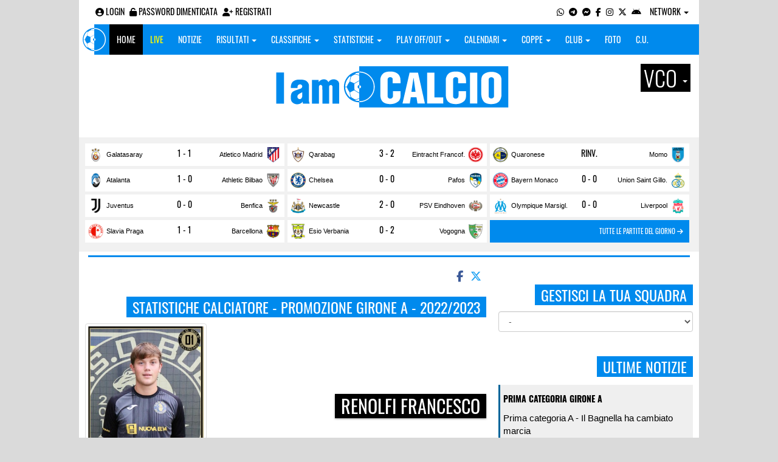

--- FILE ---
content_type: text/html; charset=UTF-8
request_url: https://vco.iamcalcio.it/statistiche-giocatore/renolfi-francesco/73540/54/promozione-girone-a/2022-2023.html
body_size: 9324
content:
<!DOCTYPE html><html lang="it"><head><script async src="https://www.googletagmanager.com/gtag/js?id=G-7CLCKJ1X36"></script><script src="https://static.iamcalcio.it/engine/js/gtag.js"></script><meta name="theme-color" content="#008aed" /><base href="https://vco.iamcalcio.it/" /><meta charset="utf-8" /><meta http-equiv="X-UA-Compatible" content="IE=edge" /><meta name="viewport" content="width=device-width, initial-scale=1.0" /><link rel="manifest" href="manifest.php"><meta http-equiv="refresh" content="600" /><title>Renolfi Francesco - Statistiche Calciatore - Promozione Girone A - 2022/2023 - I AM CALCIO VCO</title><meta name="description" content="I am Calcio, social magazine sul mondo del calcio. Classifiche, pronostici e risultati in tempo reale"><meta name="keywords" content="calcio, notizie, social, allenatore, calciatore, preparatore, dirigente, presidente, fotografo, redattore, arbitro, risultati, diretta, live, pronostici, calendario, classifica, supporter, tifoso, mister" /><meta property="fb:app_id" content="1556354287792517" /><link href="https://media5.iamcalcio.it/_repository/favicon/vco.favicon.ico" rel="icon" type="image/x-icon" /><link rel="apple-touch-icon" href="https://media5.iamcalcio.it/_repository/apple-touch/vco.apple-touch.png" /><link rel="alternate" type="application/rss+xml" title="I AM CALCIO VCO" href="https://vco.iamcalcio.it/rss/news/" /><style>:root{--main-bg-color: #008aed; --main-font-color: #ffffff;}</style><link href="https://static.iamcalcio.it/engine/assets-cached/iac_9d85bf788898fb9df8e2f2468fcb45c7.css" rel="stylesheet" type="text/css" /><link href="https://static.iamcalcio.it/engine/assets-cached/iac_a863f657ddbc3b0fb494a9c549952428.css" rel="stylesheet" type="text/css" /><script async src="https://www.googletagservices.com/tag/js/gpt.js"></script><script data-ad-client="ca-pub-1271695306484538" async src="https://pagead2.googlesyndication.com/pagead/js/adsbygoogle.js"></script></head><body data-network="13"><div class="container container-main-wbn"><nav id="topbar"><ul class="pull-left"><li><form class="form-inline" method="post"><div class="form-group"><input name="user" type="text" class="form-control" placeholder="nickname" required></div> <div class="form-group"><input name="pass" type="password" class="form-control" placeholder="password" required></div> <button type="submit" class="btn btn-default"><i class="fa-solid fa-user"></i> Accedi</button></form></li><li><a class="login-button" href="#"><i class="fa-solid fa-user-circle" aria-hidden="true" title="Effettua il login"></i> Login</a></li><li><a href="forgot_password.html"><i class="fa-solid fa-unlock" title="Password dimenticata?"></i> Password dimenticata</a></li><li><a href="registrazione.html"><i class="fa-solid fa-user-plus"></i> Registrati</a></li></ul><ul class="pull-right"><li><a class="socialIcons whatsapp" href="https://api.whatsapp.com/send?phone=3779444601" title="Contatta I AM CALCIO VCO su WhatsApp" target="_blank"><i class="fa-brands fa-whatsapp"></i></a></li><li><a class="socialIcons telegram" href="https://t.me/+393779444601" title="Contatta I AM CALCIO VCO su Telegram"  target="_blank"><i class="fa-brands fa-telegram-plane"></i></a></li><li><a class="socialIcons messenger" href="https://www.messenger.com/t/iamcalcio.vco/" title="Contatta I AM CALCIO VCO su Messenger" target="_blank"><i class="fa-brands fa-facebook-messenger"></i></a></li><li><a class="socialIcons facebook" href="https://www.facebook.com/iamcalcio.vco/" title="Visita I AM CALCIO VCO su Facebook" target="_blank"><i class="fa-brands fa-facebook-f"></i></a></li><li><a class="socialIcons instagram" href="https://www.instagram.com/iamcalcio/" title="Visita I AM CALCIO VCO su Instagram" target="_blank"><i class="fa-brands fa-instagram"></i></a></li><li><a class="socialIcons twitter" href="https://twitter.com/iamcalciovco" title="Visita I AM CALCIO VCO su Twitter" target="_blank"><i class="fa-brands fa-x-twitter"></i></a></li><li><a href="#" id="download-app-header" class="socialIcons app-android" title="App I AM CALCIO per Android" target="_blank"><i class="fa-brands fa-android"></i></a></li><li class="dropdown networks-list"><a href="#" class="dropdown-toggle" data-toggle="dropdown" role="button" aria-haspopup="true" aria-expanded="false">Network <span class="caret"></span></a><ul class="dropdown-menu"><li class="network-italia"><a href="https://iamcalcio.it">Italia</a></li><li><a href="https://alessandria.iamcalcio.it">Alessandria</a></li><li><a href="https://aosta.iamcalcio.it">Aosta</a></li><li><a href="https://asti.iamcalcio.it">Asti</a></li><li><a href="https://avellino.iamcalcio.it">Avellino</a></li><li><a href="https://bari.iamcalcio.it">Bari</a></li><li><a href="https://bat.iamcalcio.it">Bat</a></li><li><a href="https://benevento.iamcalcio.it">Benevento</a></li><li><a href="https://biella.iamcalcio.it">Biella</a></li><li><a href="https://brindisi.iamcalcio.it">Brindisi</a></li><li><a href="https://campobasso.iamcalcio.it">Campobasso</a></li><li><a href="https://caserta.iamcalcio.it">Caserta</a></li><li><a href="https://catanzaro.iamcalcio.it">Catanzaro</a></li><li><a href="https://cosenza.iamcalcio.it">Cosenza</a></li><li><a href="https://crotone.iamcalcio.it">Crotone</a></li><li><a href="https://cuneo.iamcalcio.it">Cuneo</a></li><li><a href="https://foggia.iamcalcio.it">Foggia</a></li><li><a href="https://isernia.iamcalcio.it">Isernia</a></li><li><a href="https://lecce.iamcalcio.it">Lecce</a></li><li><a href="https://matera.iamcalcio.it">Matera</a></li><li><a href="https://napoli.iamcalcio.it">Napoli</a></li><li><a href="https://novara.iamcalcio.it">Novara</a></li><li><a href="https://potenza.iamcalcio.it">Potenza</a></li><li><a href="https://reggiocalabria.iamcalcio.it">Reggio Calabria</a></li><li><a href="https://salerno.iamcalcio.it">Salerno</a></li><li><a href="https://taranto.iamcalcio.it">Taranto</a></li><li><a href="https://torino.iamcalcio.it">Torino</a></li><li><a href="https://vco.iamcalcio.it">Vco</a></li><li><a href="https://vercelli.iamcalcio.it">Vercelli</a></li><li><a href="https://vibovalentia.iamcalcio.it">Vibo Valentia</a></li></ul></li></ul></nav><nav id="topmenu" class="navbar navbar-default topmenu container navbar-fixed-top"><div><div class="navbar-header"><a class="navbar-brand visible-lg" href="/"><img src="https://media5.iamcalcio.it/logos/brand.png" alt="logo I AM CALCIO Vco" title="I AM CALCIO Vco" /></a><a class="navbar-brand visible-xs" href="/"><img src="https://media5.iamcalcio.it/logos/logo-navbar_13.png" alt="logo I AM CALCIO Vco" title="I AM CALCIO Vco" /></a><button type="button" class="navbar-toggle collapsed" data-toggle="collapse" data-target="#bs-example-navbar-collapse-1" aria-expanded="false"><span class="sr-only">Toggle navigation</span><span class="icon-bar"></span><span class="icon-bar"></span><span class="icon-bar"></span></button><ul class="nav navbar-nav pull-right nocollapse onlymobile"><li class="red"><a href="dirette.html">Live</a></li></ul></div><div class="collapse navbar-collapse" id="bs-example-navbar-collapse-1"><ul class="nav navbar-nav"><li id="item_topmenu_home"><a title="Homepage" href="/">Home</a></li><li id="item_topmenu_dirette" class="yellow"><a title="Risultati in tempo reale" href="dirette.html">Live</a></li><li id="item_topmenu_notizie"><a title="Ultime notizie" href="archive/">Notizie</a></li><li id="item_topmenu_risultati"><a title="Risultati" class="dropdown-toggle" data-toggle="dropdown" href="#">Risultati <span class="caret"></span></a><ul class="dropdown-menu multi-level"><li><a title="Risultati Serie A" href="risultati/3/serie-a/">Serie A</a></li><li><a title="Risultati Eccellenza Girone A" href="risultati/14/eccellenza-girone-a/">Eccellenza Girone A</a></li><li><a title="Risultati Promozione Girone A" href="risultati/54/promozione-girone-a/">Promozione Girone A</a></li><li><a title="Risultati Prima Categoria Girone A" href="risultati/121/prima-categoria-girone-a/">Prima Categoria Girone A</a></li><li><a title="Risultati Seconda Categoria Girone A" href="risultati/130/2a-categoria-girone-a/">Seconda Categoria Girone A</a></li><li><a title="Risultati Terza Categoria VCO" href="risultati/200/3a-categoria-vco/">Terza Categoria VCO</a></li></ul></li><li id="item_topmenu_classifiche"><a title="Classifiche" class="dropdown-toggle" data-toggle="dropdown" href="#">Classifiche <span class="caret"></span></a><ul class="dropdown-menu multi-level"><li><a title="Classifica Serie A" href="classifiche/3/serie-a/">Serie A</a></li><li><a title="Classifica Eccellenza Girone A" href="classifiche/14/eccellenza-girone-a/">Eccellenza Girone A</a></li><li><a title="Classifica Promozione Girone A" href="classifiche/54/promozione-girone-a/">Promozione Girone A</a></li><li><a title="Classifica Prima Categoria Girone A" href="classifiche/121/prima-categoria-girone-a/">Prima Categoria Girone A</a></li><li><a title="Classifica Seconda Categoria Girone A" href="classifiche/130/2a-categoria-girone-a/">Seconda Categoria Girone A</a></li><li><a title="Classifica Terza Categoria VCO" href="classifiche/200/3a-categoria-vco/">Terza Categoria VCO</a></li></ul></li><li id="item_topmenu_statistiche"><a title="Statistiche Giocatori" class="dropdown-toggle" data-toggle="dropdown" href="#">Statistiche <span class="caret"></span></a><ul class="dropdown-menu multi-level"><li class="dropdown-submenu"><a title="Marcatori" href="#" class="dropdown-toggle" data-toggle="dropdown">Marcatori</a><ul class="dropdown-menu"><li><a title="Classifica marcatori" href="classifica-marcatori/3/serie-a/">Serie A</a></li><li><a title="Classifica marcatori" href="classifica-marcatori/14/eccellenza-girone-a/">Eccellenza Girone A</a></li><li><a title="Classifica marcatori" href="classifica-marcatori/54/promozione-girone-a/">Promozione Girone A</a></li><li><a title="Classifica marcatori" href="classifica-marcatori/121/prima-categoria-girone-a/">Prima Categoria Girone A</a></li><li><a title="Classifica marcatori" href="classifica-marcatori/130/2a-categoria-girone-a/">Seconda Categoria Girone A</a></li><li><a title="Classifica marcatori" href="classifica-marcatori/200/3a-categoria-vco/">Terza Categoria VCO</a></li></ul></li></ul></li><li id="item_topmenu_playoff_playout"><a title="Play off Play out" class="dropdown-toggle" data-toggle="dropdown" href="#">Play off/out <span class="caret"></span></a><ul class="dropdown-menu multi-level"><li><a title="Play off Play out Eccellenza Nazionale" href="eccellenza-nazionale-playoff-playout/491/">Eccellenza Nazionale</a></li><li><a title="Play off Play out Eccellenza Piemonte" href="eccellenza-piemonte-playoff-playout/508/">Eccellenza Piemonte</a></li><li><a title="Play off Play out Promozione" href="promozione-playoff-playout/528/">Promozione</a></li><li><a title="Play off Play out Prima Categoria" href="1a-categoria-playoff-playout/531/">Prima Categoria</a></li><li><a title="Play off Play out Seconda Categoria" href="2a-categoria-playoff-playout/532/">Seconda Categoria</a></li><li><a title="Play off Play out 3ª Categoria" href="3a-categoria-playoff-playout/1494/">3ª Categoria</a></li></ul></li><li id="item_topmenu_calendari"><a title="Calendari" class="dropdown-toggle" data-toggle="dropdown" href="#">Calendari <span class="caret"></span></a><ul class="dropdown-menu multi-level"><li><a title="Calendario Serie A" href="calendari/3/serie-a/">Serie A</a></li><li><a title="Calendario Eccellenza Girone A" href="calendari/14/eccellenza-girone-a/">Eccellenza Girone A</a></li><li><a title="Calendario Promozione Girone A" href="calendari/54/promozione-girone-a/">Promozione Girone A</a></li><li><a title="Calendario Prima Categoria Girone A" href="calendari/121/prima-categoria-girone-a/">Prima Categoria Girone A</a></li><li><a title="Calendario Seconda Categoria Girone A" href="calendari/130/2a-categoria-girone-a/">Seconda Categoria Girone A</a></li><li><a title="Calendario Terza Categoria VCO" href="calendari/200/3a-categoria-vco/">Terza Categoria VCO</a></li></ul></li><li id="item_topmenu_coppe"><a title="Coppe" class="dropdown-toggle" data-toggle="dropdown" href="#">Coppe <span class="caret"></span></a><ul class="dropdown-menu multi-level"><li><a title="Coppa Champions League" href="champions-league-coppe/411/">Champions League</a></li><li><a title="Coppa Europa League" href="europa-league-coppe/1148/">Europa League</a></li><li><a title="Coppa Conference League" href="conference-league-coppe/2221/">Conference League</a></li><li><a title="Coppa Qualificazioni Mondiali" href="qualificazioni-mondiali-coppe/1654/">Qualificazioni Mondiali</a></li><li><a title="Coppa Coppa Italia" href="coppa-italia-coppe/493/">Coppa Italia</a></li><li><a title="Coppa Coppa Italia Dilettanti" href="coppa-italia-dilettanti-coppe/401/">Coppa Italia Dilettanti</a></li><li><a title="Coppa Coppa Italia Eccellenza Piemonte" href="coppa-italia-eccellenza-piemonte-coppe/942/">Coppa Italia Eccellenza Piemonte</a></li><li><a title="Coppa Coppa Italia Promozione Piemonte" href="coppa-italia-promozione-piemonte-coppe/956/">Coppa Italia Promozione Piemonte</a></li><li><a title="Coppa Coppa Piemonte Prima Categoria" href="coppa-piemonte-1a-categoria-coppe/1083/">Coppa Piemonte Prima Categoria</a></li><li><a title="Coppa Coppa Piemonte 2ª e 3ª Categoria" href="coppa-piemonte-2a-e-3a-categoria-coppe/1928/">Coppa Piemonte 2ª e 3ª Categoria</a></li><li><a title="Coppa Scudetto Eccellenza" href="scudetto-eccellenza-coppe/2102/">Scudetto Eccellenza</a></li><li><a title="Coppa Scudetto Promozione" href="scudetto-promozione-coppe/561/">Scudetto Promozione</a></li><li><a title="Coppa Scudetto Prima Categoria" href="scudetto-1a-categoria-coppe/566/">Scudetto Prima Categoria</a></li></ul></li><li id="item_topmenu_performance"><a title="Club" class="dropdown-toggle" data-toggle="dropdown" href="#">Club <span class="caret"></span></a><ul class="dropdown-menu multi-level"><li><a title="Performance stagionale" href="performance/13/">Performance stagionale</a></li><li><a title="Top 10 del mese" href="top10/13/10-2025.html">Top 10 del mese</a></li></ul></li><li id="item_topmenu_foto"><a title="Foto" href="archivio-foto.html">Foto</a></li><li id="item_topmenu_comunicati"><a title="Comunicati stampa" href="comunicati/">C.U.</a></li></ul></div></div></nav><header id="main_header_site"><h1 class="hidden">Renolfi Francesco - Statistiche Calciatore - Promozione Girone A - 2022/2023 - I AM CALCIO VCO</h1><div class="row logo"><div class="col-md-2 col-sm-2">&nbsp;</div><div class="col-md-8 col-sm-8"><a href="https://vco.iamcalcio.it/" class="logo"><figure><img class="img-responsive" src="https://media5.iamcalcio.it/_repository/loghi/vco.logo.png" alt="I AM CALCIO"></figure></a></div><div class="col-md-2 col-sm-2 dropdown-logo-caption-networks"><a href="#" class="dropdown-toggle dropdown-logo-caption" data-toggle="dropdown" role="button" aria-haspopup="true" aria-expanded="false">Vco <span class="caret"></span></a><ul class="dropdown-menu"><li class="network-italia"><a href="https://iamcalcio.it">Italia</a></li><li><a href="https://alessandria.iamcalcio.it">Alessandria</a></li><li><a href="https://aosta.iamcalcio.it">Aosta</a></li><li><a href="https://asti.iamcalcio.it">Asti</a></li><li><a href="https://avellino.iamcalcio.it">Avellino</a></li><li><a href="https://bari.iamcalcio.it">Bari</a></li><li><a href="https://bat.iamcalcio.it">Bat</a></li><li><a href="https://benevento.iamcalcio.it">Benevento</a></li><li><a href="https://biella.iamcalcio.it">Biella</a></li><li><a href="https://brindisi.iamcalcio.it">Brindisi</a></li><li><a href="https://campobasso.iamcalcio.it">Campobasso</a></li><li><a href="https://caserta.iamcalcio.it">Caserta</a></li><li><a href="https://catanzaro.iamcalcio.it">Catanzaro</a></li><li><a href="https://cosenza.iamcalcio.it">Cosenza</a></li><li><a href="https://crotone.iamcalcio.it">Crotone</a></li><li><a href="https://cuneo.iamcalcio.it">Cuneo</a></li><li><a href="https://foggia.iamcalcio.it">Foggia</a></li><li><a href="https://isernia.iamcalcio.it">Isernia</a></li><li><a href="https://lecce.iamcalcio.it">Lecce</a></li><li><a href="https://matera.iamcalcio.it">Matera</a></li><li><a href="https://napoli.iamcalcio.it">Napoli</a></li><li><a href="https://novara.iamcalcio.it">Novara</a></li><li><a href="https://potenza.iamcalcio.it">Potenza</a></li><li><a href="https://reggiocalabria.iamcalcio.it">Reggio Calabria</a></li><li><a href="https://salerno.iamcalcio.it">Salerno</a></li><li><a href="https://taranto.iamcalcio.it">Taranto</a></li><li><a href="https://torino.iamcalcio.it">Torino</a></li><li><a href="https://vco.iamcalcio.it">Vco</a></li><li><a href="https://vercelli.iamcalcio.it">Vercelli</a></li><li><a href="https://vibovalentia.iamcalcio.it">Vibo Valentia</a></li></ul></div></div><div class="row"><div class="col-md-12 leaderboard"><div data-tag="BANNER_H1_PUSHBAR" data-network="vco" data-ref="div-gpt-ad-1659347325163-0" id="div-gpt-ad-1659347325163-0" data-slot="/4002086/IAM_ITA_970x90" data-square="[[970,90],[970,250]]" data-where="desktop-altre" class="googlepubads"></div></div></div></header><aside class="hidden" data-cached="y"></aside><nav class="frontendLiveMatches"><ul><li><a class="clubHome" style="background-image:url(https://media5.iamcalcio.it/colors/badges/thumbs/popular/galatasaray.png)" href="social/squadre/3817/galatasaray/" target="_blank">Galatasaray</a><a href="diretta-live-tabellino/galatasaray-atletico-madrid/457736.html" title="vai al live match" class="results active">1 - 1</a><a class="clubVisitor" style="background-image:url(https://media5.iamcalcio.it/colors/badges/thumbs/popular/atletico_madrid.png)" href="social/squadre/3809/atletico-madrid/" target="_blank">Atletico Madrid</a></li><li><a class="clubHome" style="background-image:url(https://media5.iamcalcio.it/colors/badges/thumbs/popular/Qarabaq.png)" href="social/squadre/4049/qarabag/" target="_blank">Qarabag</a><a href="diretta-live-tabellino/qarabag-eintracht-francoforte/457737.html" title="vai al live match" class="results active">3 - 2</a><a class="clubVisitor" style="background-image:url(https://media5.iamcalcio.it/colors/badges/thumbs/popular/Eintracht_Frankfurt.png)" href="social/squadre/8967/eintracht-francoforte/" target="_blank">Eintracht Francof.</a></li><li><a class="clubHome" style="background-image:url(https://media5.iamcalcio.it/colors/badges/thumbs/popular/QUARONESE.png)" href="social/squadre/1731/quaronese/" target="_blank">Quaronese</a><a href="#" class="results">Rinv.</a><a class="clubVisitor" style="background-image:url(https://media5.iamcalcio.it/colors/badges/thumbs/popular/momo.png)" href="social/squadre/566/momo/" target="_blank">Momo</a></li><li><a class="clubHome" style="background-image:url(https://media5.iamcalcio.it/colors/badges/thumbs/popular/atalanta.png)" href="social/squadre/15/atalanta/" target="_blank">Atalanta</a><a href="diretta-live-tabellino/atalanta-athletic-bilbao/457738.html" title="vai al live match" class="results active">1 - 0</a><a class="clubVisitor" style="background-image:url(https://media5.iamcalcio.it/colors/badges/thumbs/popular/atletico_bilbao.png)" href="social/squadre/3808/athletic-bilbao/" target="_blank">Athletic Bilbao</a></li><li><a class="clubHome" style="background-image:url(https://media5.iamcalcio.it/colors/badges/thumbs/popular/chelsea.png)" href="social/squadre/3814/chelsea/" target="_blank">Chelsea</a><a href="diretta-live-tabellino/chelsea-pafos/457739.html" title="vai al live match" class="results active">0 - 0</a><a class="clubVisitor" style="background-image:url(https://media5.iamcalcio.it/colors/badges/thumbs/popular/pafos.png)" href="social/squadre/9792/pafos/" target="_blank">Pafos</a></li><li><a class="clubHome" style="background-image:url(https://media5.iamcalcio.it/colors/badges/thumbs/popular/bayern_monaco.png)" href="social/squadre/3812/bayern-monaco/" target="_blank">Bayern Monaco</a><a href="diretta-live-tabellino/bayern-monaco-union-saint-gilloise/457740.html" title="vai al live match" class="results active">0 - 0</a><a class="clubVisitor" style="background-image:url(https://media5.iamcalcio.it/colors/badges/thumbs/popular/union_saint-gilloise.png)" href="social/squadre/9829/union-saint-gilloise/" target="_blank">Union Saint Gillo.</a></li><li><a class="clubHome" style="background-image:url(https://media5.iamcalcio.it/colors/badges/thumbs/popular/juventus.png)" href="social/squadre/1/juventus/" target="_blank">Juventus</a><a href="diretta-live-tabellino/juventus-benfica/457741.html" title="vai al live match" class="results active">0 - 0</a><a class="clubVisitor" style="background-image:url(https://media5.iamcalcio.it/colors/badges/thumbs/popular/benfica.png)" href="social/squadre/3813/benfica/" target="_blank">Benfica</a></li><li><a class="clubHome" style="background-image:url(https://media5.iamcalcio.it/colors/badges/thumbs/popular/newcastle_united.png)" href="social/squadre/8227/newcastle/" target="_blank">Newcastle</a><a href="diretta-live-tabellino/newcastle-psv-eindhoven/457742.html" title="vai al live match" class="results active">2 - 0</a><a class="clubVisitor" style="background-image:url(https://media5.iamcalcio.it/colors/badges/thumbs/popular/PSV_Eindhoven.png)" href="social/squadre/4041/psv-eindhoven/" target="_blank">PSV Eindhoven</a></li><li><a class="clubHome" style="background-image:url(https://media5.iamcalcio.it/colors/badges/thumbs/popular/Olympique_Marseille.png)" href="social/squadre/6764/olympique-marsiglia/" target="_blank">Olympique Marsigl.</a><a href="diretta-live-tabellino/olympique-marsiglia-liverpool/457743.html" title="vai al live match" class="results active">0 - 0</a><a class="clubVisitor" style="background-image:url(https://media5.iamcalcio.it/colors/badges/thumbs/popular/liverpool.png)" href="social/squadre/3819/liverpool/" target="_blank">Liverpool</a></li><li><a class="clubHome" style="background-image:url(https://media5.iamcalcio.it/colors/badges/thumbs/popular/Slavia-Praha.png)" href="social/squadre/8240/slavia-praga/" target="_blank">Slavia Praga</a><a href="diretta-live-tabellino/slavia-praga-barcellona/457744.html" title="vai al live match" class="results active">1 - 1</a><a class="clubVisitor" style="background-image:url(https://media5.iamcalcio.it/colors/badges/thumbs/popular/barcellona.png)" href="social/squadre/1936/barcellona/" target="_blank">Barcellona</a></li><li><a class="clubHome" style="background-image:url(https://media5.iamcalcio.it/colors/badges/thumbs/popular/esio.png)" href="social/squadre/10130/esio-verbania/" target="_blank">Esio Verbania</a><a href="diretta-live-tabellino/esio-verbania-vogogna/446228.html" title="vai al live match" class="results active">0 - 2</a><a class="clubVisitor" style="background-image:url(https://media5.iamcalcio.it/colors/badges/thumbs/popular/Vogogna.png)" href="social/squadre/555/vogogna/" target="_blank">Vogogna</a></li><li class="all-links"><a href="dirette.html" class="otherlives">Tutte le partite del giorno <i class="fa-solid fa-arrow-right"></i></a></li></ul><hr class="divider" /></nav><div id="main-wrapper" class="row"><main class="col-md-8 col-sm-7"><div class="article-single"><span id="appdedicata"></span><div class="social-share text-right "><a class="share-facebook" title="Condividi su Facebook" href="https://www.facebook.com/sharer/sharer.php?u=https://vco.iamcalcio.it/statistiche-giocatore/renolfi-francesco/73540/54/promozione-girone-a/2022-2023.html" target="_blank"><i class="fa-brands fa-facebook-f"></i></a><a class="share-twitter" title="Condividi su Twitter" href="https://twitter.com/home?status=https://vco.iamcalcio.it/statistiche-giocatore/renolfi-francesco/73540/54/promozione-girone-a/2022-2023.html" target="_blank"><i class="fa-brands fa-x-twitter"></i></a><a class="share-messenger" title="Condividi su Messenger" href="fb-messenger://share/?link=https://vco.iamcalcio.it/statistiche-giocatore/renolfi-francesco/73540/54/promozione-girone-a/2022-2023.html" target="_blank"></a><a class="share-whatsapp" title="Condividi su Whatsapp" href="https://api.whatsapp.com/send?text=https://vco.iamcalcio.it/statistiche-giocatore/renolfi-francesco/73540/54/promozione-girone-a/2022-2023.html" data-action="share/whatsapp/share" target="_blank"></a><a class="share-telegram" title="Condividi su Telegram" href="tg:msg?text=https://vco.iamcalcio.it/statistiche-giocatore/renolfi-francesco/73540/54/promozione-girone-a/2022-2023.html" target="_blank"></a></div><div data-tag="BANNER_DX2" data-network="vco" data-ref="div-gpt-ad-1659435251895-0" id="div-gpt-ad-1659435251895-0" data-slot="/4002086/IAC_ITA_300x250_2" data-square="[300,250]" data-where="desktop-altre" class="googlepubads"></div><aside class="hidden" data-cached="n"></aside><span class="title-badge">Statistiche calciatore - Promozione Girone A - 2022/2023</span><span class="title-badge player-subtitle hidden">Renolfi Francesco</span><figure class="statisticPlayerCard"><img src="https://media5.iamcalcio.it/upload/avatars/73540/670620-renolfi-francesco-01-centrocampista.jpg" alt="Renolfi Francesco" class="thumbnail" /><figcaption><a href="scheda-giocatore/renolfi-francesco/73540/"><strong class="title-badge player-subtitle">Renolfi Francesco</strong></a><br /><strong></strong><br /></figcaption></figure><div id="sinoxis-stats-player"><ul class="statisticsIcon"><li class="goal"><a href="marcatore-gol/renolfi-francesco/73540/54/promozione-girone-a/2022-2023.html">Gol segnati: <strong> 5</strong></a></li><li class="yellowcard">Ammonizioni: -</li><li class="redcard">Espulsioni: -</li><li class="autogoal">Autogol: -</li><li class="penaltyerror">Rigori sbagliati: -</li></ul></div><div class="social-share text-right "><a class="share-facebook" title="Condividi su Facebook" href="https://www.facebook.com/sharer/sharer.php?u=https://vco.iamcalcio.it/statistiche-giocatore/renolfi-francesco/73540/54/promozione-girone-a/2022-2023.html" target="_blank"><i class="fa-brands fa-facebook-f"></i></a><a class="share-twitter" title="Condividi su Twitter" href="https://twitter.com/home?status=https://vco.iamcalcio.it/statistiche-giocatore/renolfi-francesco/73540/54/promozione-girone-a/2022-2023.html" target="_blank"><i class="fa-brands fa-x-twitter"></i></a><a class="share-messenger" title="Condividi su Messenger" href="fb-messenger://share/?link=https://vco.iamcalcio.it/statistiche-giocatore/renolfi-francesco/73540/54/promozione-girone-a/2022-2023.html" target="_blank"></a><a class="share-whatsapp" title="Condividi su Whatsapp" href="https://api.whatsapp.com/send?text=https://vco.iamcalcio.it/statistiche-giocatore/renolfi-francesco/73540/54/promozione-girone-a/2022-2023.html" data-action="share/whatsapp/share" target="_blank"></a><a class="share-telegram" title="Condividi su Telegram" href="tg:msg?text=https://vco.iamcalcio.it/statistiche-giocatore/renolfi-francesco/73540/54/promozione-girone-a/2022-2023.html" target="_blank"></a></div><figure class="main-cover-box"><div id="inRead"></div><img class="img-responsive" src="https://media5.iamcalcio.it/cover_live/cover_stats/copertina_statistiche.jpg" alt="Statistiche - IamCALCIO Vco" /></figure><div class="ads-mobile" data-ads="BANNER_P2"></div></div></main><aside class="hidden" data-cached="y"></aside><aside class="col-md-4 col-sm-5"><div data-tag="BANNER_DX2" data-network="vco" data-ref="div-gpt-ad-1659435251895-0" id="div-gpt-ad-1659435251895-0" data-slot="/4002086/IAC_ITA_300x250_2" data-square="[300,250]" data-where="desktop-altre" class="googlepubads"></div><div class="clever-core-ads-offerwall"></div><div class="clever-core-ads"></div><h2 class="title-badge mt10">Gestisci la tua squadra</h2><select name="clubs" class="selectClubList form-control"><option value="0">-</option><option value="1431" data-href="social/squadre/1431/agrano">Agrano</option><option value="1425" data-href="social/squadre/1425/atletico-beura">Atletico Beura</option><option value="8044" data-href="social/squadre/8044/bagnella">Bagnella</option><option value="9954" data-href="social/squadre/9954/bagnella-b">Bagnella B</option><option value="10411" data-href="social/squadre/10411/baveno-stresa">Baveno Stresa</option><option value="4598" data-href="social/squadre/4598/beurese">Beurese</option><option value="7292" data-href="social/squadre/7292/cambiasca">Cambiasca</option><option value="1432" data-href="social/squadre/1432/cannobiese">Cannobiese</option><option value="10132" data-href="social/squadre/10132/cannobiese-b">Cannobiese B</option><option value="1433" data-href="social/squadre/1433/casale-corte-cerro">Casale Corte Cerro</option><option value="9870" data-href="social/squadre/9870/cireggio">Cireggio</option><option value="339" data-href="social/squadre/339/citta-di-baveno">Città Di Baveno</option><option value="9258" data-href="social/squadre/9258/citta-di-baveno-femminile">Città Di Baveno Femminile</option><option value="9465" data-href="social/squadre/9465/citta-di-baveno-juniores">Città Di Baveno Juniores</option><option value="8042" data-href="social/squadre/8042/citta-di-verbania">Città Di Verbania</option><option value="1248" data-href="social/squadre/1248/crevolese">Crevolese</option><option value="1426" data-href="social/squadre/1426/crodo">Crodo</option><option value="10130" data-href="social/squadre/10130/esio-verbania">Esio Verbania</option><option value="564" data-href="social/squadre/564/feriolo">Feriolo</option><option value="360" data-href="social/squadre/360/fomarco-don-bosco-pievese">Fomarco Don Bosco Pievese</option><option value="9955" data-href="social/squadre/9955/fomarco-don-bosco-pievese-b">Fomarco Don Bosco Pievese B</option><option value="557" data-href="social/squadre/557/fondotoce">Fondotoce</option><option value="1429" data-href="social/squadre/1429/gravellona-san-pietro">Gravellona San Pietro</option><option value="1434" data-href="social/squadre/1434/inter-farmaci-verbania">Inter Farmaci Verbania</option><option value="367" data-href="social/squadre/367/juventus-domo">Juventus Domo</option><option value="9464" data-href="social/squadre/9464/juventus-domo-juniores">Juventus Domo Juniores</option><option value="10619" data-href="social/squadre/10619/masera">Masera</option><option value="6863" data-href="social/squadre/6863/masera-w">Masera W</option><option value="1435" data-href="social/squadre/1435/megolo">Megolo</option><option value="1249" data-href="social/squadre/1249/mergozzese">Mergozzese</option><option value="10343" data-href="social/squadre/10343/montebuglio">Montebuglio</option><option value="1250" data-href="social/squadre/1250/montecrestese">Montecrestese</option><option value="347" data-href="social/squadre/347/omegna">Omegna</option><option value="6711" data-href="social/squadre/6711/oratorio-san-vittore">Oratorio San Vittore</option><option value="561" data-href="social/squadre/561/ornavassese">Ornavassese</option><option value="7293" data-href="social/squadre/7293/oskella">Oskella</option><option value="363" data-href="social/squadre/363/piedimulera">Piedimulera</option><option value="9256" data-href="social/squadre/9256/pregliese">Pregliese</option><option value="558" data-href="social/squadre/558/premosello">Premosello</option><option value="1254" data-href="social/squadre/1254/provigezzo">Provigezzo</option><option value="560" data-href="social/squadre/560/sinergy-verbania">Sinergy Verbania</option><option value="366" data-href="social/squadre/366/stresa">Stresa</option><option value="10086" data-href="social/squadre/10086/stresa-vergante">Stresa Vergante</option><option value="1244" data-href="social/squadre/1244/vallestrona">Vallestrona</option><option value="1253" data-href="social/squadre/1253/varzese">Varzese</option><option value="10625" data-href="social/squadre/10625/varzese-u21">Varzese U21</option><option value="10618" data-href="social/squadre/10618/vemenia">Vemenia</option><option value="6696" data-href="social/squadre/6696/verbania">Verbania</option><option value="81" data-href="social/squadre/81/verbania-1959">Verbania 1959</option><option value="10348" data-href="social/squadre/10348/verbania-olympia-20.20">Verbania Olympia 20.20</option><option value="1255" data-href="social/squadre/1255/victor-intra">Victor Intra</option><option value="9826" data-href="social/squadre/9826/virtus-crusinallo">Virtus Crusinallo</option><option value="565" data-href="social/squadre/565/virtus-villadossola">Virtus Villadossola</option><option value="555" data-href="social/squadre/555/vogogna">Vogogna</option><option value="1430" data-href="social/squadre/1430/voluntas-suna">Voluntas Suna</option><option value="8765" data-href="social/squadre/8765/voluntas-villa">Voluntas Villa</option></select><div class="aside-box-sticked-top"><div data-tag="BANNER_DX1" data-network="vco" data-ref="" id="" data-slot="/4002086/IAC_ITA_300x250_1[300,250]div-gpt-ad-1659435154651-0" data-square="" data-where="desktop-altre" class="googlepubads"></div></div><div class="latestAsideNews"><h2 class="title-badge">Ultime notizie</h2><nav class="aside-news"><ul><li data-network="12" style="border-color:#006599;"><a class="league label-network" href="archive/121/prima-categoria-girone-a/" title="Ultime notizie Prima Categoria Girone A">Prima Categoria Girone A</a><a class="title" href="article/195269/prima-categoria-a-il-bagnella-ha-cambiato-marcia.html" title="Prima categoria A - Il Bagnella ha cambiato marcia">Prima categoria A - Il Bagnella ha cambiato marcia</a><time datetime="2026-01-18 19:20:24">18  Gennaio 2026 alle 19:20</time></li><li data-network="12" style="border-color:#006599;"><a class="league label-network" href="archive/54/promozione-girone-a/" title="Ultime notizie Promozione Girone A">Promozione Girone A</a><a class="title" href="article/195268/promozione-a-il-citta-di-casale-sente-profumo-di-eccellenza.html" title="Promozione A - Il Citt&agrave; di Casale sente profumo di Eccellenza">Promozione A - Il Citt&agrave; di Casale sente profumo di Eccellenza</a><time datetime="2026-01-18 18:57:04">18  Gennaio 2026 alle 18:57</time></li><li data-network="12" style="border-color:#006599;"><a class="league label-network" href="archive/14/eccellenza-girone-a/" title="Ultime notizie Eccellenza Girone A">Eccellenza Girone A</a><a class="title" href="article/195266/eccellenza-a-borgosesia-in-fuga-il-lascaris-si-butta-via.html" title="Eccellenza A - Borgosesia in fuga, il Lascaris si butta via">Eccellenza A - Borgosesia in fuga, il Lascaris si butta via</a><time datetime="2026-01-18 17:51:20">18  Gennaio 2026 alle 17:51</time></li><li data-network="13" style="border-color:#008aed;"><a class="league label-network" href="archive/121/prima-categoria-girone-a/" title="Ultime notizie Prima Categoria Girone A">Prima Categoria Girone A</a><a class="title" href="article/195256/omegna-piemontesi-e-categorico-gara-condizionata-dallarbitraggio.html" title="Omegna, Piemontesi &egrave; categorico: &quot;Gara condizionata dall&#039;arbitraggio&quot;">Omegna, Piemontesi &egrave; categorico: &quot;Gara condizionata dall&#039;arbitraggio&quot;</a><time datetime="2026-01-15 22:24:43">15  Gennaio 2026 alle 22:24</time></li><li data-network="12" style="border-color:#006599;"><a class="league label-network" href="archive/121/prima-categoria-girone-a/" title="Ultime notizie Prima Categoria Girone A">Prima Categoria Girone A</a><a class="title" href="article/195255/ponzio-gonfia-il-petto-non-ci-manca-nulla-per-arrivare-ai-playoff.html" title="Ponzio gonfia il petto: &quot;Non ci manca nulla per arrivare ai playoff&quot;">Ponzio gonfia il petto: &quot;Non ci manca nulla per arrivare ai playoff&quot;</a><time datetime="2026-01-15 22:02:27">15  Gennaio 2026 alle 22:02</time></li><li data-network="12" style="border-color:#006599;"><a class="league label-network" href="archive/121/prima-categoria-girone-a/" title="Ultime notizie Prima Categoria Girone A">Prima Categoria Girone A</a><a class="title" href="article/195252/dormelletto-comignago-e-pokerissimo-al-liberazione.html" title="Omegna abbattuto, pokerissimo Dormelletto Comignago al &quot;Liberazione&quot;">Omegna abbattuto, pokerissimo Dormelletto Comignago al &quot;Liberazione&quot;</a><time datetime="2026-01-12 23:51:00">12  Gennaio 2026 alle 23:51</time></li><li data-network="12" style="border-color:#006599;"><a class="league label-network" href="archive/121/prima-categoria-girone-a/" title="Ultime notizie Prima Categoria Girone A">Prima Categoria Girone A</a><a class="title" href="article/195250/il-feriolo-accelera-schiantato-il-sizzano.html" title="Feriolo show a Sizzano, la capolista accelera">Feriolo show a Sizzano, la capolista accelera</a><time datetime="2026-01-12 17:25:00">12  Gennaio 2026 alle 17:25</time></li><li data-network="12" style="border-color:#006599;"><a class="league label-network" href="archive/14/eccellenza-girone-a/" title="Ultime notizie Eccellenza Girone A">Eccellenza Girone A</a><a class="title" href="article/195248/eccellenza-a-exploit-verbania-laccademia-ferma-la-capolista.html" title="Eccellenza A - Exploit Verbania, l&#039;Accademia ferma la capolista">Eccellenza A - Exploit Verbania, l&#039;Accademia ferma la capolista</a><time datetime="2026-01-11 22:09:45">11  Gennaio 2026 alle 22:09</time></li><li data-network="12" style="border-color:#006599;"><a class="league label-network" href="archive/54/promozione-girone-a/" title="Ultime notizie Promozione Girone A">Promozione Girone A</a><a class="title" href="article/195245/promozione-a-dufour-e-quincitava-assalto-al-secondo-posto.html" title="Promozione A - Dufour e Quincitava, assalto al secondo posto">Promozione A - Dufour e Quincitava, assalto al secondo posto</a><time datetime="2026-01-11 18:40:40">11  Gennaio 2026 alle 18:40</time></li><li data-network="12" style="border-color:#006599;"><a class="league label-network" href="archive/121/prima-categoria-girone-a/" title="Ultime notizie Prima Categoria Girone A">Prima Categoria Girone A</a><a class="title" href="article/195244/prima-categoria-a-feriolo-dormelletto-piovono-gol-dalta-classifica.html" title="Prima categoria A - Feriolo-Dormelletto, piovono gol d&#039;alta classifica">Prima categoria A - Feriolo-Dormelletto, piovono gol d&#039;alta classifica</a><time datetime="2026-01-11 18:10:55">11  Gennaio 2026 alle 18:10</time></li></ul></nav></div><br /><nav class=" labelNetwork"><ul><li><a href="dirette.html" title="Dirette live 2025/2026">Risultati in tempo reale</a></li><li><a href="calciomercato-live.html" title="Ultimi movimenti di CalcioMercato">Calciomercato live</a></li><li><a href="archive/" title="Ultimi notizie di Vco">Ultime notizie</a></li><li><a href="archivio-notizie-live/" title="Ultimi notizie di cronaca live Vco">Dirette testuali</a></li><li><a href="classifiche/" title="Classifiche 2025/2026">Classifiche</a></li><li><a href="risultati/" title="Risultati 2025/2026">Risultati</a></li><li><a href="calendari/" title="Calendari 2025/2026">Calendari</a></li><li><a href="playoff-playout/" title="Play-off Play-out 2025/2026">Play-off/Play-out</a></li><li><a href="coppe/" title="Coppe 2025/2026">Coppe</a></li><li><a href="videogallery.html" title="Ultimi video gol 2025/2026">Video Gol</a></li><li><a href="archivio-sondaggi/" title="Ultimi sondaggi">Sondaggi</a></li></ul></nav></aside></div><div class="box-banner-mobile-footer banner-footer-fixed"></div><footer id="main-footer" class="row"><figure class="col-lg-2 col-xs-12"><a title="IamCALCIO" href="https://www.iamcalcio.it/" class="logo"><img class="img-responsive" src="https://media5.iamcalcio.it/_repository/loghi/vco.logo.png" alt="I AM CALCIO VCO" /></a></figure><div class="col-lg-10 col-xs-12"><p class="footer">I AM CALCIO è una testata giornalistica quotidiana registrata presso il Tribunale di Benevento con autorizzazione n. 08/13. Iscrizione al ROC n. 17031.<br><a href="https://www.mindthelab.it/" title="Mind the Lab" target="_blank">Mind the Lab</a> - P.IVA 01377360621 - Tutti i diritti riservati.</p><p>Gioca Responsabile. 18+<span class="icons"><img src="https://static.iamcalcio.it/engine/images/aams/aams-white.svg" alt="AAMS" title="AAMS"><img src="https://static.iamcalcio.it/engine/images/aams/adm-white.svg" alt="ADM" title="ADM"></span></p><p class="networklist"><strong>SCEGLI LA TUA PROVINCIA</strong><br><a href="https://agrigento.iamcalcio.it" target="_blank" title="Vuoi gestire IamCALCIO Agrigento?">Agrigento</a>, <a class="active" href="https://alessandria.iamcalcio.it" target="_blank" title="Visita IamCALCIO Alessandria">Alessandria</a>, <a href="https://ancona.iamcalcio.it" target="_blank" title="Vuoi gestire IamCALCIO Ancona?">Ancona</a>, <a class="active" href="https://aosta.iamcalcio.it" target="_blank" title="Visita IamCALCIO Aosta">Aosta</a>, <a href="https://arezzo.iamcalcio.it" target="_blank" title="Vuoi gestire IamCALCIO Arezzo?">Arezzo</a>, <a href="https://ascoli.iamcalcio.it" target="_blank" title="Vuoi gestire IamCALCIO Ascoli?">Ascoli</a>, <a class="active" href="https://asti.iamcalcio.it" target="_blank" title="Visita IamCALCIO Asti">Asti</a>, <a class="active" href="https://avellino.iamcalcio.it" target="_blank" title="Visita IamCALCIO Avellino">Avellino</a>, <a class="active" href="https://bari.iamcalcio.it" target="_blank" title="Visita IamCALCIO Bari">Bari</a>, <a class="active" href="https://bat.iamcalcio.it" target="_blank" title="Visita IamCALCIO Bat">Bat</a>, <a href="https://belluno.iamcalcio.it" target="_blank" title="Vuoi gestire IamCALCIO Belluno?">Belluno</a>, <a class="active" href="https://benevento.iamcalcio.it" target="_blank" title="Visita IamCALCIO Benevento">Benevento</a>, <a href="https://bergamo.iamcalcio.it" target="_blank" title="Vuoi gestire IamCALCIO Bergamo?">Bergamo</a>, <a class="active" href="https://biella.iamcalcio.it" target="_blank" title="Visita IamCALCIO Biella">Biella</a>, <a href="https://bologna.iamcalcio.it" target="_blank" title="Vuoi gestire IamCALCIO Bologna?">Bologna</a>, <a href="https://bolzano.iamcalcio.it" target="_blank" title="Vuoi gestire IamCALCIO Bolzano?">Bolzano</a>, <a href="https://brescia.iamcalcio.it" target="_blank" title="Vuoi gestire IamCALCIO Brescia?">Brescia</a>, <a class="active" href="https://brindisi.iamcalcio.it" target="_blank" title="Visita IamCALCIO Brindisi">Brindisi</a>, <a href="https://cagliari.iamcalcio.it" target="_blank" title="Vuoi gestire IamCALCIO Cagliari?">Cagliari</a>, <a href="https://calciomercato.iamcalcio.it/" target="_blank" title="Vuoi gestire IamCALCIO Calciomercato?">Calciomercato</a>, <a href="https://caltanissetta.iamcalcio.it" target="_blank" title="Vuoi gestire IamCALCIO Caltanissetta?">Caltanissetta</a>, <a class="active" href="https://campobasso.iamcalcio.it" target="_blank" title="Visita IamCALCIO Campobasso">Campobasso</a>, <a class="active" href="https://caserta.iamcalcio.it" target="_blank" title="Visita IamCALCIO Caserta">Caserta</a>, <a href="https://catania.iamcalcio.it" target="_blank" title="Vuoi gestire IamCALCIO Catania?">Catania</a>, <a class="active" href="https://catanzaro.iamcalcio.it" target="_blank" title="Visita IamCALCIO Catanzaro">Catanzaro</a>, <a href="https://chieti.iamcalcio.it" target="_blank" title="Vuoi gestire IamCALCIO Chieti?">Chieti</a>, <a href="https://como.iamcalcio.it" target="_blank" title="Vuoi gestire IamCALCIO Como?">Como</a>, <a class="active" href="https://cosenza.iamcalcio.it" target="_blank" title="Visita IamCALCIO Cosenza">Cosenza</a>, <a href="https://cremona.iamcalcio.it" target="_blank" title="Vuoi gestire IamCALCIO Cremona?">Cremona</a>, <a class="active" href="https://crotone.iamcalcio.it" target="_blank" title="Visita IamCALCIO Crotone">Crotone</a>, <a class="active" href="https://cuneo.iamcalcio.it" target="_blank" title="Visita IamCALCIO Cuneo">Cuneo</a>, <a href="https://enna.iamcalcio.it" target="_blank" title="Vuoi gestire IamCALCIO Enna?">Enna</a>, <a href="https://fermo.iamcalcio.it" target="_blank" title="Vuoi gestire IamCALCIO Fermo?">Fermo</a>, <a href="https://ferrara.iamcalcio.it" target="_blank" title="Vuoi gestire IamCALCIO Ferrara?">Ferrara</a>, <a href="https://firenze.iamcalcio.it" target="_blank" title="Vuoi gestire IamCALCIO Firenze?">Firenze</a>, <a class="active" href="https://foggia.iamcalcio.it" target="_blank" title="Visita IamCALCIO Foggia">Foggia</a>, <a href="https://forlicesena.iamcalcio.it" target="_blank" title="Vuoi gestire IamCALCIO Forlì-Cesena?">Forlì-Cesena</a>, <a href="https://frosinone.iamcalcio.it" target="_blank" title="Vuoi gestire IamCALCIO Frosinone?">Frosinone</a>, <a href="https://genova.iamcalcio.it" target="_blank" title="Vuoi gestire IamCALCIO Genova?">Genova</a>, <a href="https://gorizia.iamcalcio.it" target="_blank" title="Vuoi gestire IamCALCIO Gorizia?">Gorizia</a>, <a href="https://grosseto.iamcalcio.it" target="_blank" title="Vuoi gestire IamCALCIO Grosseto?">Grosseto</a>, <a href="https://imperia.iamcalcio.it" target="_blank" title="Vuoi gestire IamCALCIO Imperia?">Imperia</a>, <a class="active" href="https://isernia.iamcalcio.it" target="_blank" title="Visita IamCALCIO Isernia">Isernia</a>, <a href="https://laquila.iamcalcio.it" target="_blank" title="Vuoi gestire IamCALCIO L'Aquila?">L'Aquila</a>, <a href="https://laspezia.iamcalcio.it" target="_blank" title="Vuoi gestire IamCALCIO La Spezia?">La Spezia</a>, <a href="https://latina.iamcalcio.it" target="_blank" title="Vuoi gestire IamCALCIO Latina?">Latina</a>, <a class="active" href="https://lecce.iamcalcio.it" target="_blank" title="Visita IamCALCIO Lecce">Lecce</a>, <a href="https://lecco.iamcalcio.it" target="_blank" title="Vuoi gestire IamCALCIO Lecco?">Lecco</a>, <a href="https://livorno.iamcalcio.it" target="_blank" title="Vuoi gestire IamCALCIO Livorno?">Livorno</a>, <a href="https://lodi.iamcalcio.it" target="_blank" title="Vuoi gestire IamCALCIO Lodi?">Lodi</a>, <a href="https://lucca.iamcalcio.it" target="_blank" title="Vuoi gestire IamCALCIO Lucca?">Lucca</a>, <a href="https://macerata.iamcalcio.it" target="_blank" title="Vuoi gestire IamCALCIO Macerata?">Macerata</a>, <a href="https://mantova.iamcalcio.it" target="_blank" title="Vuoi gestire IamCALCIO Mantova?">Mantova</a>, <a href="https://massacarrara.iamcalcio.it" target="_blank" title="Vuoi gestire IamCALCIO Massa Carrara?">Massa Carrara</a>, <a class="active" href="https://matera.iamcalcio.it" target="_blank" title="Visita IamCALCIO Matera">Matera</a>, <a href="https://messina.iamcalcio.it" target="_blank" title="Vuoi gestire IamCALCIO Messina?">Messina</a>, <a href="https://milano.iamcalcio.it" target="_blank" title="Vuoi gestire IamCALCIO Milano?">Milano</a>, <a href="https://modena.iamcalcio.it" target="_blank" title="Vuoi gestire IamCALCIO Modena?">Modena</a>, <a href="https://monzabrianza.iamcalcio.it" target="_blank" title="Vuoi gestire IamCALCIO Monza-Brianza?">Monza-Brianza</a>, <a class="active" href="https://napoli.iamcalcio.it" target="_blank" title="Visita IamCALCIO Napoli">Napoli</a>, <a class="active" href="https://novara.iamcalcio.it" target="_blank" title="Visita IamCALCIO Novara">Novara</a>, <a href="https://nuoro.iamcalcio.it" target="_blank" title="Vuoi gestire IamCALCIO Nuoro?">Nuoro</a>, <a href="https://oristano.iamcalcio.it" target="_blank" title="Vuoi gestire IamCALCIO Oristano?">Oristano</a>, <a href="https://padova.iamcalcio.it" target="_blank" title="Vuoi gestire IamCALCIO Padova?">Padova</a>, <a href="https://palermo.iamcalcio.it" target="_blank" title="Vuoi gestire IamCALCIO Palermo?">Palermo</a>, <a href="https://parma.iamcalcio.it" target="_blank" title="Vuoi gestire IamCALCIO Parma?">Parma</a>, <a href="https://pavia.iamcalcio.it" target="_blank" title="Vuoi gestire IamCALCIO Pavia?">Pavia</a>, <a href="https://perugia.iamcalcio.it" target="_blank" title="Vuoi gestire IamCALCIO Perugia?">Perugia</a>, <a href="https://pesarourbino.iamcalcio.it" target="_blank" title="Vuoi gestire IamCALCIO Pesaro?">Pesaro</a>, <a href="https://pescara.iamcalcio.it" target="_blank" title="Vuoi gestire IamCALCIO Pescara?">Pescara</a>, <a href="https://piacenza.iamcalcio.it" target="_blank" title="Vuoi gestire IamCALCIO Piacenza?">Piacenza</a>, <a href="https://pisa.iamcalcio.it" target="_blank" title="Vuoi gestire IamCALCIO Pisa?">Pisa</a>, <a href="https://pistoia.iamcalcio.it" target="_blank" title="Vuoi gestire IamCALCIO Pistoia?">Pistoia</a>, <a href="https://pordenone.iamcalcio.it" target="_blank" title="Vuoi gestire IamCALCIO Pordenone?">Pordenone</a>, <a class="active" href="https://potenza.iamcalcio.it" target="_blank" title="Visita IamCALCIO Potenza">Potenza</a>, <a href="https://prato.iamcalcio.it" target="_blank" title="Vuoi gestire IamCALCIO Prato?">Prato</a>, <a href="https://ragusa.iamcalcio.it" target="_blank" title="Vuoi gestire IamCALCIO Ragusa?">Ragusa</a>, <a href="https://ravenna.iamcalcio.it" target="_blank" title="Vuoi gestire IamCALCIO Ravenna?">Ravenna</a>, <a class="active" href="https://reggiocalabria.iamcalcio.it" target="_blank" title="Visita IamCALCIO Reggio Calabria">Reggio Calabria</a>, <a href="https://reggioemilia.iamcalcio.it" target="_blank" title="Vuoi gestire IamCALCIO Reggio Emilia?">Reggio Emilia</a>, <a href="https://rieti.iamcalcio.it" target="_blank" title="Vuoi gestire IamCALCIO Rieti?">Rieti</a>, <a href="https://rimini.iamcalcio.it" target="_blank" title="Vuoi gestire IamCALCIO Rimini?">Rimini</a>, <a href="https://roma.iamcalcio.it" target="_blank" title="Vuoi gestire IamCALCIO Roma?">Roma</a>, <a href="https://rovigo.iamcalcio.it" target="_blank" title="Vuoi gestire IamCALCIO Rovigo?">Rovigo</a>, <a class="active" href="https://salerno.iamcalcio.it" target="_blank" title="Visita IamCALCIO Salerno">Salerno</a>, <a href="https://sassari.iamcalcio.it" target="_blank" title="Vuoi gestire IamCALCIO Sassari?">Sassari</a>, <a href="https://savona.iamcalcio.it" target="_blank" title="Vuoi gestire IamCALCIO Savona?">Savona</a>, <a href="https://siena.iamcalcio.it" target="_blank" title="Vuoi gestire IamCALCIO Siena?">Siena</a>, <a href="https://siracusa.iamcalcio.it" target="_blank" title="Vuoi gestire IamCALCIO Siracusa?">Siracusa</a>, <a href="https://sondrio.iamcalcio.it" target="_blank" title="Vuoi gestire IamCALCIO Sondrio?">Sondrio</a>, <a class="active" href="https://taranto.iamcalcio.it" target="_blank" title="Visita IamCALCIO Taranto">Taranto</a>, <a href="https://teramo.iamcalcio.it" target="_blank" title="Vuoi gestire IamCALCIO Teramo?">Teramo</a>, <a href="https://terni.iamcalcio.it" target="_blank" title="Vuoi gestire IamCALCIO Terni?">Terni</a>, <a class="active" href="https://torino.iamcalcio.it" target="_blank" title="Visita IamCALCIO Torino">Torino</a>, <a href="https://trapani.iamcalcio.it" target="_blank" title="Vuoi gestire IamCALCIO Trapani?">Trapani</a>, <a href="https://trento.iamcalcio.it" target="_blank" title="Vuoi gestire IamCALCIO Trento?">Trento</a>, <a href="https://treviso.iamcalcio.it" target="_blank" title="Vuoi gestire IamCALCIO Treviso?">Treviso</a>, <a href="https://trieste.iamcalcio.it" target="_blank" title="Vuoi gestire IamCALCIO Trieste?">Trieste</a>, <a href="https://udine.iamcalcio.it" target="_blank" title="Vuoi gestire IamCALCIO Udine?">Udine</a>, <a href="https://varese.iamcalcio.it" target="_blank" title="Vuoi gestire IamCALCIO Varese?">Varese</a>, <a class="active" href="https://vco.iamcalcio.it" target="_blank" title="Visita IamCALCIO Vco">Vco</a>, <a href="https://venezia.iamcalcio.it" target="_blank" title="Vuoi gestire IamCALCIO Venezia?">Venezia</a>, <a class="active" href="https://vercelli.iamcalcio.it" target="_blank" title="Visita IamCALCIO Vercelli">Vercelli</a>, <a href="https://verona.iamcalcio.it" target="_blank" title="Vuoi gestire IamCALCIO Verona?">Verona</a>, <a class="active" href="https://vibovalentia.iamcalcio.it" target="_blank" title="Visita IamCALCIO Vibo Valentia">Vibo Valentia</a>, <a href="https://vicenza.iamcalcio.it" target="_blank" title="Vuoi gestire IamCALCIO Vicenza?">Vicenza</a>, <a href="https://viterbo.iamcalcio.it" target="_blank" title="Vuoi gestire IamCALCIO Viterbo?">Viterbo</a></p><p><a href="#" id="download-app-footer" title="App I AM CALCIO per Android"><img alt="App I AM CALCIO per Android" src="https://static.iamcalcio.it/engine/images/btn_webapp.png" /></a> <a href="widget-classifiche-risultati-squadre-calcio.html" title="Widget classifiche e risultati"><img alt="Widget classifiche e risultati" src="https://static.iamcalcio.it/engine/images/btn_widget.png" /></a><br /><br /><a href="tutorial_liver.html" title="Tutorial Liver">Tutorial Liver</a> - <a href="widget-classifiche-risultati-squadre-calcio.html" title="Widget IamCALCIO">Widget</a> - <a href="note_legali.html" title="Note legali">Note legali</a> - <a href="privacy.html" title="Privacy">Privacy</a> - <a href="abuso.html" title="Abuso">Abuso</a> - <a href="pubblicita.html" title="Pubblicità">Pubblicità</a> - <a href="contatti.html" title="Contatti">Contatti</a> - <a href="chi_siamo.html" title="Chi siamo">Chi siamo</a></p></div></footer></div><script src="https://static.iamcalcio.it/engine/js/jquery.js"></script><script src="https://static.iamcalcio.it/engine/assets-cached/iac_794cce68f74af4ae95d61298c03e02c3.js"></script><script src="https://static.iamcalcio.it/engine/js/bootstrap.min.js?v=20240710.01"></script><script src="https://static.iamcalcio.it/engine/js/clever.js?v=20240710.01"></script><div data-tag="BANNER_SKIN" data-network="vco" data-ref="div-gpt-ad-1655735888450-0" id="div-gpt-ad-1655735888450-0" data-slot="/4002086/IAM_SKIN_1x1" data-square="[1920,1080]" data-where="skin" class="googlepubadsskin"></div></body></html>

--- FILE ---
content_type: text/html; charset=utf-8
request_url: https://www.google.com/recaptcha/api2/aframe
body_size: 267
content:
<!DOCTYPE HTML><html><head><meta http-equiv="content-type" content="text/html; charset=UTF-8"></head><body><script nonce="9Cm9o4kx1eA2HpjQeUvqBw">/** Anti-fraud and anti-abuse applications only. See google.com/recaptcha */ try{var clients={'sodar':'https://pagead2.googlesyndication.com/pagead/sodar?'};window.addEventListener("message",function(a){try{if(a.source===window.parent){var b=JSON.parse(a.data);var c=clients[b['id']];if(c){var d=document.createElement('img');d.src=c+b['params']+'&rc='+(localStorage.getItem("rc::a")?sessionStorage.getItem("rc::b"):"");window.document.body.appendChild(d);sessionStorage.setItem("rc::e",parseInt(sessionStorage.getItem("rc::e")||0)+1);localStorage.setItem("rc::h",'1769027979911');}}}catch(b){}});window.parent.postMessage("_grecaptcha_ready", "*");}catch(b){}</script></body></html>

--- FILE ---
content_type: application/javascript; charset=utf-8
request_url: https://fundingchoicesmessages.google.com/f/AGSKWxWwe7WJtklXLgpeQMXi9oSrnmBKnVvEYPVPm-TRyw4RMd2I9eNllkdeeHHmNJtw4orKg1C_yrtjmCfaYUcVFIqB0NOKucoq6SPbOsknSjvZlBXXD8ouPTZROekGLVPzJxCyoXMcDJ67Yp0JzlLouRRFOnJxJvr8mfn6EcHaJtgqqE3qSA1pkaYibym1/_/sidead1./public/ads_/sponsorsgif.-native-ad/_160x600-
body_size: -1290
content:
window['7bc3b7c1-0c0f-49d9-bfc9-738e9fa7e3b0'] = true;